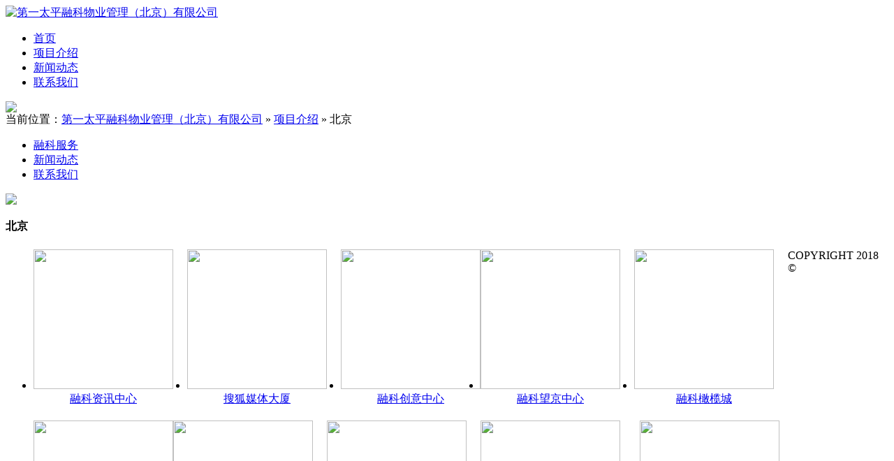

--- FILE ---
content_type: text/html; charset=UTF-8
request_url: http://www.savillsraycom.com.cn/modules/service/category.php?id=1
body_size: 2219
content:
    <!DOCTYPE html PUBLIC "-//W3C//DTD XHTML 1.0 Transitional//EN" "http://www.w3.org/TR/xhtml1/DTD/xhtml1-transitional.dtd">
<html xmlns="http://www.w3.org/1999/xhtml" xml:lang="zh-CN" lang="zh-CN">
<head>
    <!-- Assign Theme name -->
    
    <!-- Title and meta -->
    <meta http-equiv="X-UA-Compatible" content="IE=EmulateIE7" />
    <meta http-equiv="content-language" content="zh-CN" />
    <meta http-equiv="content-type" content="text/html; charset=UTF-8" />
    <title>北京 - 项目介绍 - 第一太平融科物业管理（北京）有限公司</title>
    <meta name="robots" content="index,follow" />
    <meta name="keywords" content="物业,写字楼物业,小区,房地产" />
    <meta name="description" content="项目介绍" />
    <meta name="rating" content="general" />
    <meta name="author" content="FPDRAYCOM" />
    <meta name="copyright" content="Copyright © 2001-2016" />
    <meta name="generator" content="XOOPS" />

    <!-- Rss -->
    <link rel="alternate" type="application/rss+xml" title="" href="http://www.savillsraycom.com.cn/backend.php" />

    <!-- Favicon -->
    <link rel="shortcut icon" type="image/ico" href="http://www.savillsraycom.com.cn/themes/savillsraycom/icons/favicon.ico" />
    <link rel="icon" type="image/png" href="http://www.savillsraycom.com.cn/themes/savillsraycom/icons/favicon.png" />
    <!-- Sheet Css -->
    <link rel="stylesheet" type="text/css" media="all" title="Style sheet" href="http://www.savillsraycom.com.cn/xoops.css" />
    <link rel="stylesheet" type="text/css" media="all" title="Style sheet" href="http://www.savillsraycom.com.cn/themes/savillsraycom/style.css" />

    <!-- customized header contents -->
    <script type="text/javascript" src="http://www.savillsraycom.com.cn/include/xoops.js"></script>
<link rel="stylesheet" href="http://www.savillsraycom.com.cn/modules/service/templates/style.css" type="text/css" />


    <script>
        var _hmt = _hmt || [];
        (function() {
          var hm = document.createElement("script");
          hm.src = "https://hm.baidu.com/hm.js?72979b3d3d1b15a869e82899e4daf799";
          var s = document.getElementsByTagName("script")[0]; 
          s.parentNode.insertBefore(hm, s);
        })();
    </script>

</head>
<body>
    <div id="container">
        <div id="header">
            <div id="logo" class="fl"><a href="http://www.savillsraycom.com.cn/" title="第一太平融科物业管理（北京）有限公司"><img src="http://www.savillsraycom.com.cn/themes/savillsraycom/images/logo.png" alt="第一太平融科物业管理（北京）有限公司" /></a></div>
            <div id="navigation" class="fl">
                <ul>
                    <li><a href="http://www.savillsraycom.com.cn/" >首页</a></li>
                    <li><a href="http://www.savillsraycom.com.cn/modules/service" class="current">项目介绍</a></li>
                    <li><a href="http://www.savillsraycom.com.cn/modules/press" >新闻动态</a></li>
                    <li style="background:none;"><a href="http://www.savillsraycom.com.cn/modules/contact" >联系我们</a></li>
                </ul>
            </div>
            <div class="clear"></div>
        </div>
        <!-- Start content module page -->
        <div id="content">
<div><img src="http://www.savillsraycom.com.cn/themes/savillsraycom/images/service_banner.jpg"></div>
<div class="breadcrumbs">当前位置：<a href="http://www.savillsraycom.com.cn">第一太平融科物业管理（北京）有限公司</a>   &raquo; <a href="http://www.savillsraycom.com.cn/modules/service">项目介绍</a>   &raquo; 北京</div>
<div class="menu">
    <ul>
        <li><a href="http://www.savillsraycom.com.cn/modules/service" class="current">融科服务</a></li>
        <li><a href="http://www.savillsraycom.com.cn/modules/press">新闻动态</a></li>
        <li><a href="http://www.savillsraycom.com.cn/modules/contact">联系我们</a></li>
    </ul>
    <div><img src="http://www.savillsraycom.com.cn/themes/savillsraycom/images/news_pic.jpg"></div>
</div>

<div class="module_content">

    <h4 class="clear service_title">北京</h4>
        <div class="service_list">
        <ul>
                <li ><a href="view.php?id=1"><img src="http://www.savillsraycom.com.cn/uploads/service/attch_55969dfad995c.jpg" width="200" height="200" /><br />融科资讯中心</a></li>
                <li ><a href="view.php?id=2"><img src="http://www.savillsraycom.com.cn/uploads/service/attch_5596a12938c37.jpg" width="200" height="200" /><br />搜狐媒体大厦</a></li>
                <li style="padding-right:0;"><a href="view.php?id=3"><img src="http://www.savillsraycom.com.cn/uploads/service/attch_5596a13c91208.jpg" width="200" height="200" /><br />融科创意中心</a></li>
                <li ><a href="view.php?id=4"><img src="http://www.savillsraycom.com.cn/uploads/service/attch_5596a163ae05f.jpg" width="200" height="200" /><br />融科望京中心</a></li>
                <li ><a href="view.php?id=5"><img src="http://www.savillsraycom.com.cn/uploads/service/attch_5597887c64f08.jpg" width="200" height="200" /><br />融科橄榄城</a></li>
                <li style="padding-right:0;"><a href="view.php?id=6"><img src="http://www.savillsraycom.com.cn/uploads/service/attch_55978885d7a3b.jpg" width="200" height="200" /><br />融科香雪兰溪</a></li>
                <li ><a href="view.php?id=7"><img src="http://www.savillsraycom.com.cn/uploads/service/attch_5597888e7b5c2.jpg" width="200" height="200" /><br />融科钧廷</a></li>
                <li ><a href="view.php?id=8"><img src="http://www.savillsraycom.com.cn/uploads/service/attch_55978895d557e.jpg" width="200" height="200" /><br />融科千章墅</a></li>
                <li style="padding-right:0;"><a href="view.php?id=63"><img src="http://www.savillsraycom.com.cn/uploads/service/attch_5f28f0365e3ad.jpg" width="200" height="200" /><br />鼎成时代广场</a></li>
                <li ><a href="view.php?id=60"><img src="http://www.savillsraycom.com.cn/uploads/service/attch_5baf31843758d.png" width="200" height="200" /><br />国际马铃薯研究中心（亚太）分中心</a></li>
                <li ><a href="view.php?id=56"><img src="http://www.savillsraycom.com.cn/uploads/service/attch_59f6d0801ac48.jpg" width="200" height="200" /><br />阿里文娱大厦</a></li>
                <li style="padding-right:0;"><a href="view.php?id=52"><img src="http://www.savillsraycom.com.cn/uploads/service/attch_5e8d787529707.jpg" width="200" height="200" /><br />融科融智智创中心</a></li>
                <li ><a href="view.php?id=58"><img src="http://www.savillsraycom.com.cn/uploads/service/attch_5b7cfffc9cab7.jpg" width="200" height="200" /><br />北控水务大厦</a></li>
                </ul>
    </div>
    
    </div></div>        <!-- End content module -->
    



<!-- Start footer -->
<div id="footer">
		<span>COPYRIGHT 2018 © WWW.SAVILLSRAYCOM.COM.CN ALLRIGHT RESERVED</span>
<br />
第一太平融科物业管理（北京）有限公司&nbsp;&nbsp;&nbsp;&nbsp;工信部：<a href="http://beian.miit.gov.cn" target="_blank">京ICP备16051292号-1</a> 
            </div>
<!-- End footer -->

</div>
</body>
</html>

--- FILE ---
content_type: text/css
request_url: http://www.savillsraycom.com.cn/modules/service/templates/style.css
body_size: 903
content:
.module_content h4 {
    text-align: center;
}

.module_content h4.service_title {
    text-align: left;
}

.service_title a {
    color: #65B2D9;
}

.service_title a:hover {
    color: #666;
}

.module_content h5 {
    margin: 50px 0 20px 0;
    font-size: 14px;
    font-weight: bold;
    color: #FFF;
    background-color: #B3CCE4; 
    border:none;
}

.module_content h6 {
    text-align: left;
    font-size:14px;
    font-weight: bold;
    color: #65B2D9;
    margin-bottom:3px;
    
}

.service_list ul li {
    float: left;
    padding: 0 20px 20px 0;
    text-align: center;
}

.service_list ul li span {
    line-height: 30px;
}

.service_intro_content p, .service_leader_content p {
    text-indent: 2em;
}

.service_intro_pic, .service_leader_photo {
    text-align: center;
}

.service_leader_name {
    text-align: center;
    font-size: 14px;
    line-height: 40px;
    color: #65B2D9;
}
